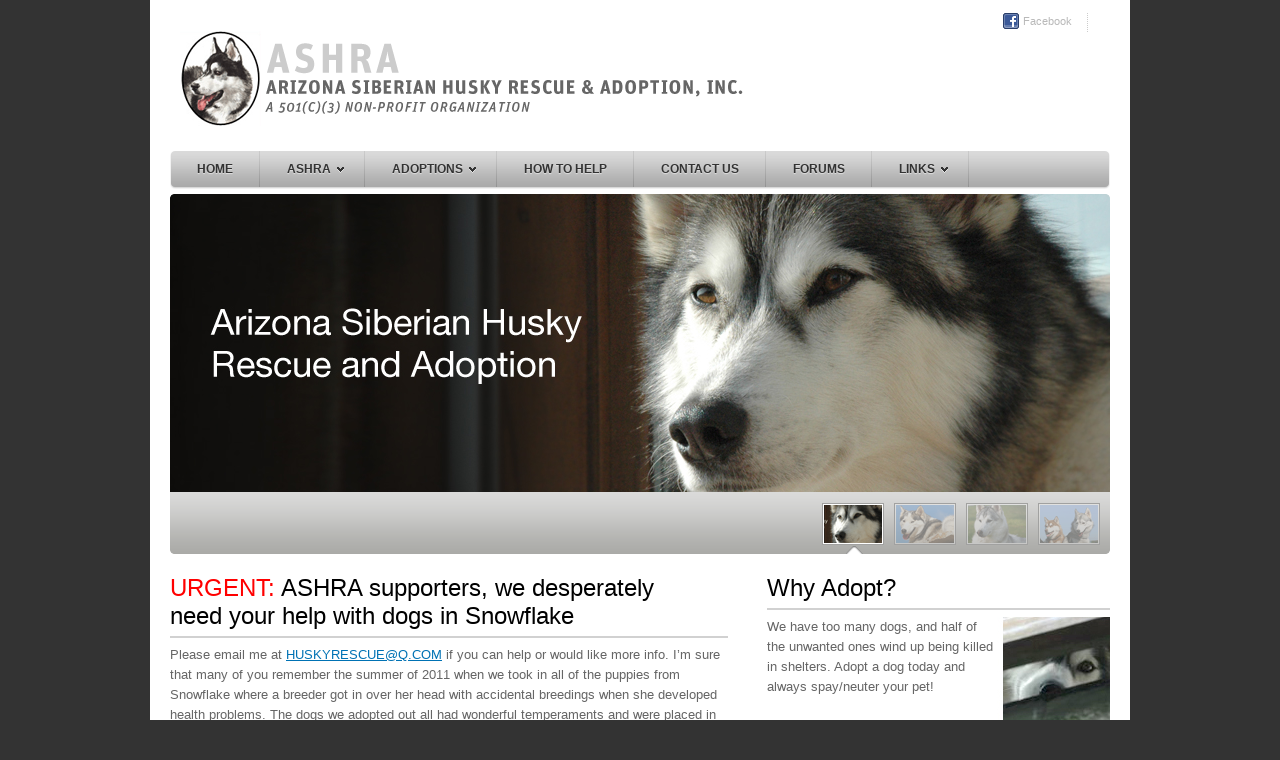

--- FILE ---
content_type: text/html
request_url: https://ashra.org/
body_size: 5254
content:

<!DOCTYPE html PUBLIC "-//W3C//DTD XHTML 1.0 Transitional//EN" "http://www.w3.org/TR/xhtml1/DTD/xhtml1-transitional.dtd"> 
<html lang="en-US" xmlns="http://www.w3.org/1999/xhtml" dir="ltr"> 
<head> 
	<title>Arizona Siberian Husky Rescue &amp; Adoption</title> 
	<meta http-equiv="Content-Type" content="text/html; charset=utf-8" /> 
<link rel="stylesheet" href="css/style.css" type="text/css" media="all" /> 
	<link rel="stylesheet" href="js/fancybox/jquery.fancybox-1.3.1.css" type="text/css" media="all" /> 
	<!--[if IE 6]>
		<link rel="stylesheet" href="css/ie6.css" type="text/css" media="all" />
	<![endif]--> 
	<link rel="shortcut icon" href="css/images/favicon.ico?cb=1" /> 
	<script src="js/jquery-1.4.2.js" type="text/javascript"></script> 
	<script src="js/jquery.tweet.js" type="text/javascript"></script> 
	<script src="js/jquery.jcarousel.js" type="text/javascript"></script> 
	<script src="js/jquery.easing.1.3.js" type="text/javascript"></script> 
	<script src="js/swfobject.js" type="text/javascript"></script> 
	<script src="js/fancybox/jquery.fancybox-1.3.1.js" type="text/javascript"></script>	
	<script src="js/fancybox/jquery.mousewheel-3.0.2.pack.js" type="text/javascript"></script>	
	<script src="js/js-func.js" type="text/javascript"></script> 
<style type="text/css">
body {
	background-color: #333;
}
body,td,th {
	color: #666;
}
</style>
</head> 
<body> 
<!-- Wrapper --> 
<div id="wrapper"> 
	<!-- Shell --> 
	<div class="shell"> 
		<!-- Header --> 
		<div id="header"> 
			
			<!-- Logo --> 
			<h1 id="logo" class="notext"><a href="index.html">Inspire - Premium CSS Template</a></h1> 
			<!-- End Logo --> 
			
			<!-- Social Links --> 
			<div class="social-links"> 
				<ul> 
				    <li><a href="http://www.facebook.com/pages/Arizona-Siberian-Husky-Rescue-Adoption-Inc/110776576175" class="facebook">Facebook</a></li> 
				</ul> 
		  </div> 
			<!-- End Social Links --> 
			
			<div class="cl">&nbsp;</div> 
			
			<!-- Navigation --> 
			<div id="navigation"> 
				<ul> 
				    <li class="first"><a href="index.html">Home</a></li> 
				    <li><a href="#">ASHRA<span class="nav-arrow"></span></a> 
				    	<div class="dd"> 
				    		<ul> 
				    		    <li><a href="referrals.html">Referral Program</a></li> 
                               </ul> 
				    	</div> 
                    
				    <li><a href="#">Adoptions <span class="nav-arrow"></span></a> 
				    	<div class="dd"> 
				    		<ul> 
                           		<li><a href="process.html">Adoption Process</a></li> 
				    		    <li><a href="http://www.petfinder.com/pet-search?shelterid=AZ276&preview=1" TARGET=_"blank">Available Dogs</a></li>
                                <li><a href="prosandcons.html">Breed Pros & Cons</a></li>
                                <li><a href="renting.html">Pet-Friendly Rentals</a></li> 
                        </ul> 
				    	</div> 
		        </li> 
				    <li><a href="howtohelp.html">how to help</a></li> 
				    <li><a href="contact.html">Contact us</a></li> 
                    <li><a href="http://www.wolf-net.com/oldforums" TARGET=_"blank">Forums</a></li> 
				    <li><a href="#">links <span class="nav-arrow"></span></a> 
		    	  <div class="dd"> 
				    		<ul> 
				    	<li><a href="http://en.wikipedia.org/wiki/Siberian_Husky" target="_blank">Wikipedia Entry</a></li> 
					    <li><a href="http://www.akc.org/breeds/siberian_husky/index.cfm" target="_blank">AKC Info</a></li> 
					    <li><a href="http://www.sherakan.com/Sherakan/SiberianHuskyHistory/siberianhuskyhistory.htm" target="_blank">Historical Overview</a></li> 
					    <li><a href="http://www.aspca.org/pet-care/poison-control/plants/" target="_blank">Dangerous Plants to Dogs</a></li>
                        <li><a href="http://www.localvets.com/services/24-hour/az/" target="_blank">24-Hour Vets</a></li> 
                        <li><a href="found.html" target="_blank">Found Dog</a></li> 
                        <li><a href="http://www.maricopa.gov/pets/license/online.aspx" target="_blank">Register Your Dog in AZ</a></li> 
                        <li><a href="http://www.everythinghusky.com/health.html/" target="_blank">Husky Health</a></li> 
                        <li><a href="http://www.petfoodratings.org/quick-dog-food-reference-table/" target="_blank">Husky Food & Nutrition</a></li>
                        <li><a href="http://www.huskydogstore.com/" target="_blank">All About Huskies</a></li>
                        <li><a href="http://www.huskypuppiesinfo.com/" target="_blank">Husky Puppies</a></li>
                        <li><a href="http://www.wooftrax.com/" target="_blank">WoofTrax</a></li> 
				    		</ul> 
			    	  </div> 
				    </li> 
				</ul> 
			</div> 
			<!-- End Navigation --> 
			
	  </div> 
		<!-- End Header --> 
		
 
	<!-- Slider --> 
		<div id="fade-slider"> 
			
			<div class="fade_item_holder"> 
				<div class="fade_item fade_item_current"><img src="css/images/slider-1-image1.jpg" alt="" /></div> 
				<div class="fade_item"><img src="css/images/slider-1-image2.jpg" alt="" /></div> 
				<div class="fade_item"><img src="css/images/slider-1-image3.jpg" alt="" /></div> 
				<div class="fade_item"><img src="css/images/slider-1-image4.jpg" alt="" /></div> 
			</div> 
			
			<div class="fader_bottom"> 
				
				<div class="fade_items_text"> 
					<ul> 
					    <li class="current_text">
					      <p><strong></strong></p></li> 
					    <li><p><strong></strong></p></li> 
					    <li><p><strong></strong></p></li> 
					    <li><p><strong></strong></p></li> 
					</ul> 
				</div> 
				<div class="fade_item_thumbs"> 
					<ul> 
					    <li><a href="#" class="current_thumb"><img src="css/images/slider2-thumb-1.gif" alt="" /></a></li> 
					    <li><a href="#"><img src="css/images/slider2-thumb-2.gif" alt="" /></a></li> 
					    <li><a href="#"><img src="css/images/slider2-thumb-3.gif" alt="" /></a></li> 
					    <li><a href="#"><img src="css/images/slider2-thumb-4.gif" alt="" /></a></li> 
					</ul> 
				</div> 
				<div class="cl">&nbsp;</div> 
			</div>	
			<div class="tl">&nbsp;</div> 
			<div class="tr">&nbsp;</div> 
			<div class="bl">&nbsp;</div> 
			<div class="br">&nbsp;</div> 
		</div> 
	<!-- End Slider --> 
	
	<!-- Main --> 
	<div id="main"> 
		
		<!-- Content --> 
		<div id="content" class="cols"> 
			
			<div class="col last"> 
				<div class="entry">
				  <h2 class="title"><font color="#ff0000">URGENT:</font> ASHRA supporters, we desperately <br />
				    need your help with dogs in Snowflake</h2>
				  <p>Please email me at <a href="mailto:HUSKYRESCUE@Q.COM">HUSKYRESCUE@Q.COM</a> if you can help or would like more info. I’m sure that many of you remember the summer of 2011 when we took in all of the puppies from Snowflake where a breeder got in over her head with accidental breedings when she developed health problems. The dogs we adopted out all had wonderful temperaments and were placed in good homes. <br />
				    <br />
				    In 2011, all of the dogs that did not get homes were spayed and neutered and stayed with her. She has eight left now but she is being forced to move. Her health has continued to deteriorate and her home is being frequently vandalized by members of a meth gang. She cannot stay there and has nowhere to go with more than one dog. She has no one to even help her clean up because people are afraid to go out there. <br />
  <br />
				    The dogs that she has left are not young – the youngest is about 5, one of the puppies that she kept in 2011. Several are very senior but most are in good health. Taken out of their environment, they are going to be scared and shy. They may not easily integrate into another home, but they are friendly with people and other dogs. We would like to at least give them a chance. <br />
  <br />
				    The following are the dogs that need homes. Please let me know if you can help in any way or even if you know people in the Snowflake area who could help with cleanup and transportation. <br />
  <br />
  <strong>Muneca</strong> – 14 years old – diabetic and blind <br />
  <strong> Sheroy</strong> – 14 years old – overweight and lazy, but healthy (he is the father of some of the 2011 puppies) <br />
  <strong>Redband</strong> – 12 years old – healthy and friendly (she is the mother of some of the 2011 puppies) <strong>Erica</strong> – 5 years old – petite female, very happy <br />
  <strong>Madison</strong> – 6 years old – very shy, especially with males <br />
  <strong>Jelly</strong> – Erica’s mother (not sure of the age) One longhair mixed breed</p>
				  <h2 class="title">An Important Note from ASHRA</h2> 
					<img src="css/images/post-image1.jpg" alt="" class="right" /> 
					<p>Due to various circumstances beyond our control, ASHRA is currently operating in a limited mode. Our organization has been very successful in rehabilitating and rehoming Siberian Huskies for over 2 decades and we have always taken pride in being the best at what we do. At this time, we are not able to be as responsive as we would like to be so we are taking a break from normal operations.  

We will continue to take applications for dogs that are currently on our website. Please note that the application fee for all applications has been waived.

We will continue to check emails but we will not be posting referral dogs, taking in dogs or responding to questions about strays. All communication will be done by email.  We will not be taking phone calls.  

This is not easy for us to do. ASHRA is an important part of our lives but we do not want to disappoint our supporters with poor performance.</p> 
					<div class="cl">&nbsp;</div> 
				</div> 
			</div> 
		
			<div class="col col-2"> 
				<div class="entry"> 
					<h2 class="title">Shop ASHRA</h2> 
                    <img src="css/images/post-image2.jpg" alt="" class="right" />
		      <p>Note: Our store is off-line at this time. ASHRA has an on-line store, where you can purchase a wide variety of products that benefit our rescue. Products, such as t-shirts and coffee mugs, feature great Siberian Husky artwork from Arizona artist Debra Jones. We now have ASHRA logo products, including bumper stickers - check it out!</p> 
					<div class="cl">&nbsp;</div> 
				</div> 
			</div> 
			
			<div class="col col-2 last"> 
				<div class="entry"> 
					<h2 class="title">How to Donate</h2> 
					<p>Any donations to ASHRA will directly support our rescue efforts and the Sibes in our care. Since we are a 501(c)(3) Non-Profit organization, every donation is also tax deductible! The easiest way to donate is via Paypal - just click the button below! We also take donations of items which we then sell in ASHRA benefit garage sales. These donations are also tax deductible.</p> 
        <form action="https://www.paypal.com/cgi-bin/webscr" method="post" target="_blank"> 
		<input type="hidden" name="cmd" value="_xclick"> 
		<input type="hidden" name="business" value="paypal@ashra.org"> 
		<input type="hidden" name="item_name" value="supporting Siberian Husky rescue in Arizona"> 
		<input type="hidden" name="no_shipping" value="1"> 
		<input type="hidden" name="return" value="http://www.ashra.org/paypal_donate_success.cfm"> 
		<input type="hidden" name="cancel_return" value="http://www.ashra.org"> 
		<input type="hidden" name="currency_code" value="USD"> 
		<input type="hidden" name="tax" value="0"> 
		<input type="hidden" name="lc" value="US"> 
		<input type="hidden" name="bn" value="PP-DonationsBF"> 
		<input type="image" src="css/images/Paypal_Donate_Button.png" border="0" name="submit" alt="Make payments with PayPal - it's fast, free and secure!"> 
		<img alt="" border="0" src="https://www.paypal.com/en_US/i/scr/pixel.gif" width="1" height="1"> 
	</form> 
 
				</div> 
			</div> 
			<div class="cl">&nbsp;</div>	
			
		</div> 
		<!-- End Content -->	
		
		<!-- Sidebar --> 
		<div id="sidebar" class="right cols-4"> 
			<div class="col last"> 
				<div class="entry"> 
					<h2 class="title">Why Adopt?</h2> 
					<img src="css/images/post-image3.jpg" alt="" class="right" /> 
					<p>We have too many dogs, and half of the unwanted ones wind up being killed in shelters. Adopt a dog today and always spay/neuter your pet!
                    
&nbsp;</p> 
				</div> 
			</div> 
		
			<div class="col last"> 
				<div class="entry"> 
					<h2 class="title"><br />
				    Like us on Facebook!</h2> 
					<a href="http://www.facebook.com/pages/Arizona-Siberian-Husky-Rescue-Adoption-Inc/110776576175" class="images"><img src="css/images/latest-project.gif" alt="" /></a> 
					<p>ASHRA's Facebook page is the best place to stay up to date on all things ASHRA: news; events; other active volunteers; adopters; fosters; and is a valuable resource in gathering information, reporting lost dogs and finding homes for our homeless Siberian's. Join our group!</p> 
				</div> 
			</div>
            
            <a href="http://www.wooftrax.com" class="ads"><img src="css/images/wooftrax.jpg" alt="" /></a> 
            
		
		</div> 
		<!-- End Sidebar --> 
		
		<div class="cl">&nbsp;</div> 
		
		<!-- Quote Block --> 
		<div class="quote-block"> 
			<ul> 
			    <li class="current"><h2>"The dog who meets with a good master is the happier of the two." </h2> 
				<p class="quote-author"> - Maurice Maeterlinck</p> 
				</li> 
				<li><h2>"We give dogs time we can spare, space we can spare and love we can spare. And in return, dogs give us their all. It's the best deal man <br /> 
has ever made." </h2> 
				<p class="quote-author"> - M.Facklam</p> 
				<span class="quotes-down"></span> 
				</li> 
				<li><h2>"He is your friend, your partner, your defender, your dog. You are his life, his love, his leader. He will be yours, faithful and true, to the last beat of his heart. You owe it to him to be worthy of such devotion." </h2> 
				<p class="quote-author"> - Unknown</p> 
				</li> 
		  </ul> 
			<span class="quotes-down"></span> 
		</div> 
		<!-- End Quote Block --> 
				
	</div>	
	
	<!-- End Main --> 
	
	</div> 
	<!-- End Shell --> 
	
</div> 
<!-- End Wrapper --> 
 
 
<!-- Footer --> 
<div id="footer"> 
	<!-- Shell -->	
	<div class="shell"> 
		<div class="footer-cols"> 
			<div class="footer-cols-b"> 
				
				<div class="col"> 
					<h5>About</h5> 
					<div class="text-holder"> 
						<p>ASHRA is a 501(c)(3), Non-Profit, Volunteer-run Organization that rescues Siberian Huskies and places them into Qualified Homes, as well as educates the public on the special needs of the Siberian.</p> 
					</div> 
				</div> 
				
				<div class="col"> 
					<h5>Other Southwestern Northern Breed Groups</h5> 
					<ul> 
					    <li><a href="http://www.nmsiberianrescue.com/" target="_blank">Husky Rescue of New Mexico</a></li> 
                        <li><a href="http://www.shrrca.com/index.phtml/" target="_blank">Husky Rescue of California</a></li> 
                        <li><a href="http://2001.homestead.com/tundrashepherd.html" target="_blank">Tundra Shepherd Rescue of Arizona</a></li> 
                        <li><a href="http://www.petfinder.com/shelters/wolfdog.html" target="_blank">Canis Recovery</a></li> 
					</ul> 
				</div> 
				
				<div class="col"> 
					<h5>Learn About Huskies</h5> 
					<ul> 
					    <li><a href="http://en.wikipedia.org/wiki/Siberian_Husky" target="_blank">Wikipedia Entry About the Breed</a></li> 
					    <li><a href="http://www.akc.org/breeds/siberian_husky/index.cfm" target="_blank">AKC Info and Breed Standards</a></li> 
					    <li><a href="http://www.sherakan.com/Sherakan/SiberianHuskyHistory/siberianhuskyhistory.htm" target="_blank">An Historical Overview of the Husky</a></li> 
					    <li><a href="http://www.shca.org/" target="_blank">Siberian Husky Club of America</a></li> 
					    <li><a href="http://www.everythinghusky.com/" target="_blank">Everything Husky!</a></li> 
					    <li><a href="http://www.meetup.com/shaaz-sibes/" target="_blank">Siberian Husky Association of Arizona</a></li> 
					    </ul> 
				</div> 
				
				</div> 
		</div> 
		<div class="footer-bottom"> 
			<p class="left"> 
				<a href="index.html">Home</a> 
				<span>|</span> 
				<a href="help.html">How to Help</a> 
				<span>|</span> 
				<a href="news.html">ASHRA News</a> 
				<span>|</span> 
				<a href="http://www.petfinder.com/pet-search?shelterid=AZ276&preview=1" target="_blank">Adoptions</a> 
				<span>|</span> 
				<a href="contact.html">Contact</a> 
			</p> 
			<p class="right"> 
				</a> 
	
			</p> 
		</div> 
	</div> 
	<!-- End Shell -->	
</div> 
<!-- End Footer -->	
 
</body> 
</html> 

--- FILE ---
content_type: text/css
request_url: https://ashra.org/css/style.css
body_size: 6436
content:
* { margin: 0; padding: 0; outline:0; }

html, body { height: 100%; }

body {
	font-size: 13px;
	line-height: 20px;
	font-family: "Trebuchet MS", Arial, Helvetica, Sans-Serif;
	color: #000;
	background: #6d6d6d;
}

a { color: #0072b4; text-decoration: underline; cursor:pointer; }
a:hover { color: #000; text-decoration: none; }
a img { border: 0; }

input, textarea, select { font-family: Arial, Helvetica, sans-serif; font-size:12px; }
textarea { overflow:hidden; }

.cl { display: block; height: 0; font-size: 0; line-height: 0; text-indent: -4000px; clear: both; }
.notext { font-size: 0; line-height: 0; text-indent: -4000px; }

.left, .alignleft { float: left; display: inline; }
.right, .alignright { float: right; display: inline; }

#wrapper { }

.shell { width: 940px; margin: auto; background-color: #fff; padding: 0 20px;  }

.last { margin-right: 0 !important; }

h1,h2,h3,h4,h5 { font-weight: normal; }
h1 { font-size: 26px; line-height: 30px; }
h2 { font-size: 24px; line-height: 28px; }
h3 { font-size: 22px; line-height: 26px; }
h4 { font-size: 18px; line-height: 22px; }
h5 { font-size: 16px; line-height: 20px; }
h6 { font-size: 13px; color: #027bc0; line-height: 16px; }

.entry {
	margin-bottom: 20px;
}
.entry h2.title { color: #000; border-bottom: 2px solid #d1d1d1; padding-bottom: 6px; margin-bottom: 7px; }
.entry h6.style-title { margin-bottom: 10px; }
.entry p { margin-bottom: 20px; }
.entry ul, .entry ol { padding: 0 0 0 20px; }
.entry table { border-collapse:collapse; margin-bottom:50px; }
.entry th { border:solid 1px #fff; background:#027bc0; color:#fff; padding:3px 10px; text-align: center; }
.entry td { border:solid 1px #fff; padding:3px 10px; text-align: center; background:#ececec; color: #454545; font-weight: bold; }
.entry td a { color:#454545; text-decoration: underline; }
.entry td a:hover { color:#8d2c2d; text-decoration: none; }
.entry blockquote { border-left: 4px solid #027bc0; font-style: italic; padding-left: 15px; }
.entry a.images { display: block;  border: 4px solid #d4d4d4; margin-bottom: 10px; }
.entry .more { display: block; font-size:11px; line-height: 15px; font-weight: bold; background: url(images/blue-arrow.gif) no-repeat 0 6px; padding-left: 9px; text-decoration: underline; }
.entry .more:hover { color: #000; text-decoration: none; }
.text-styles { color: #000; }
.styles-form { padding-top: 10px;}
.styles-form .row { width: 470px; }
.styles-form .row label { width: 30px; text-align: left; }
.styles-form .row .submit-btn { float: left; display: inline; margin-left: 40px;  }

#header {  z-index: 100; }

h1#logo {
	float: left;
	display: inline;
	width: 600px;
	height: 100px;
	margin: 27px 0 0 10px;
} 
h1#logo a {
	display: block;
	height: 100px;
	background: url(images/logo.gif) no-repeat 0 0;
}	

.social-links { float: right; display: inline; margin: 13px 6px 0 0; }
.social-links ul { list-style-type: none; }		
.social-links ul li { float: left; display: inline; height: 19px; background: url(images/social-links-div.gif) no-repeat right 0; padding-right: 16px; margin-right: 16px; }	
.social-links ul li.last { background: none; padding: 0; margin: 0; }
.social-links ul li a { float: left; display: inline;  height: 16px; background-repeat: no-repeat; background-position: 0 0; font-size: 11px; line-height: 16px; color: #b9b9b9; padding-left: 20px; text-decoration: none; }
.social-links ul li a:hover { color: #000; text-decoration: none; }
.social-links ul li .rss { background-image: url(images/rss-icon.gif); }
.social-links ul li .facebook { background-image: url(images/facebook-icon.gif); }
.social-links ul li .twitter {background-image: url(images/twitter-icon.gif); }

#navigation { position: relative;  z-index: 100;  width: 940px; height: 38px; background: url(images/nav-bg.gif) no-repeat 0 0; margin-top: 24px; }  
#navigation ul {  list-style-type: none; }
#navigation ul li { position: relative;  float: left; display: inline; height: 36px; background: url(images/nav-div.gif) no-repeat right 0; }
#navigation ul li a { float: left; display: inline;  height: 36px; font-size: 12px; font-weight: bold; color: #333; line-height: 37px; text-transform: uppercase; padding: 0 27px;  text-shadow: 0px 1px 1px #e2e2e2;  text-decoration: none; }
#navigation ul li a.l-dd { padding-right: 34px; }
#navigation ul li a:hover,
#navigation ul li a.hover { background: url(images/nav-hover.gif) repeat-x 0 0; color: #fff; text-shadow: 0px 1px 1px #333; }
#navigation ul li.first a:hover { background: url(images/first-nav-hover.gif) no-repeat 0 0 !important; }
#navigation ul li .nav-arrow { position: absolute; top: 16px; right: 21px; display: block; width: 7px; height: 6px; background: url(images/nav-arrow.gif) no-repeat 0 0; }
#navigation ul li .nav-arrow-hover { background: url(images/nav-arrow-hover.gif) no-repeat 0 0; }
#navigation ul li .dd { position: absolute; top: 36px; left: -1px; width: 170px; display: none; background: #878787; border: 1px solid #a2a2a2; border-bottom: 0; z-index: 100; }
#navigation ul li .dd ul { padding: 0; }
#navigation ul li .dd ul li { float: none; display: block; width: 170px; height: 33px; background: none; border-bottom: 1px solid #a2a2a2; font-size: 0; line-height: 0; }
#navigation ul li .dd ul li a { position: relative; float: none; display: block; height: 33px; padding: 0 0 0 13px; text-shadow: none; font-size: 13px; font-weight: normal; line-height: 32px; text-transform: none; color: #fff; }
#navigation ul li .dd ul li a:hover,
#navigation ul li .dd ul li a.hover { background: #cfcfcf; color: #333; }
#navigation ul li .dd ul li .dd-arrow { position: absolute; top: 15px; right: 6px; display: block; width: 3px; height: 5px; background: url(images/dd-arrows.gif) no-repeat 0 0; overflow: hidden; }
#navigation ul li .dd ul li .dd-arrow-hover { background: url(images/dd-arrows.gif) no-repeat 0 -5px; }
#navigation ul li .dd ul li .dd { background: #cfcfcf; left: 100%; top: -1px; } 
#navigation ul li .dd ul li .dd ul li a { color: #333; } 
#navigation ul li .dd ul li .dd ul li a:hover {  background: #fff; } 

#slider { position: relative; width: 940px; height: 300px;  margin-top: 5px; background-color: #000; }
.slider-content { position: relative; width: 940px; height: 300px; overflow: hidden; z-index: 1;  }
.slider-content ul { list-style-type: none; position: relative;  overflow: hidden; }
.slider-content ul li, #slider .jcarousel-clip { width: 940px; height: 300px; position: relative; }
#slider #slider-prev, #slider #slider-next { position: absolute; top: 112px; width: 45px; height: 79px; display: block; font-size: 0; line-height: 0; text-indent: -4000px; z-index: 2; }
#slider #slider-prev { left: -7px; background: url(images/slider1-prev.png) no-repeat 0 0; }
#slider #slider-next { right: -7px; background: url(images/slider1-next.png) no-repeat 0 0; }
.slider-pagination { position: absolute; bottom: 10px; right: 15px; z-index: 2; }
.slider-pagination ul { list-style-type: none; }
.slider-pagination ul li { float: left; display: inline;  width: 22px; height: 22px; margin-right: 5px; }
.slider-pagination ul li a { width: 22px; height: 22px; display: block; background: url(images/slider1-pagination.png) no-repeat 0 0; font-size: 0; line-height: 0; text-indent: -4000px;  }
.slider-pagination ul li a:hover ,
.slider-pagination ul li a.active { background: url(images/slider1-pagination-hover.png) no-repeat 0 0; }
#slider.project-slider ,#slider.project-slider .slider-content ,#slider.project-slider .slider-content ul li, #slider.project-slider .jcarousel-clip { width: 617px; height: 328px;  }
#slider.project-slider { border: 3px solid #d9d9d9; margin: 13px 0 10px;  }
#slider.project-slider #slider-prev { top: 125px; left: -10px; background: url(images/project-slider-prev.png) no-repeat 0 0; }
#slider.project-slider #slider-next { top: 125px; right: -9px; background: url(images/project-slider-next.png) no-repeat 0 0; }

#fade-slider { width: 940px; height: 360px; position: relative;  z-index: 1; background-color: #000; margin-top: 5px; }
.fade_item_holder {
	width: 940px;
	height: 300px;
	position: relative;
	z-index: 2;
	overflow: hidden;
}
.fade_item_holder .fade_item { position: relative; width: 940px; height:300px; margin: 0 auto; display: none; z-index: 2; }
.fade_item_holder .fade_item_current { display: block; }
.fader_bottom { height: 62px; background: url(images/slider2-bottom-bg.gif) repeat-x 0 0; position: relative; margin-top: -2px; z-index: 5; }
.fade_item_thumbs { position: relative;  float: right; display: inline; margin-top: 11px; }
.fade_item_thumbs ul { list-style-type: none; }
.fade_item_thumbs ul li { float: left; display: inline;  width: 60px; height: 40px; border: 1px solid #a1a1a0; margin-right: 10px; }
.fade_item_thumbs ul li a img { display: block;  width: 58px; height: 38px; border: 1px solid #fff; cursor: pointer; opacity: 0.3; opacity: 0.3; -moz-opacity: 0.3;
filter:alpha(opacity=30); }
.fade_item_thumbs ul li a:hover img,
.fade_item_thumbs ul li a.current_thumb img { opacity: 1; -moz-opacity: 1; filter:alpha(opacity=100); }
.fade_pointer { position: absolute; top: 43px; left: 24px; width: 17px; height: 8px; display: block;  z-index: 15; background: url(images/fader-pointer.gif) no-repeat 0 0; }

.fade_items_text { float: left; display: inline;  width: 580px; padding: 23px 0 0 15px;  }
.fade_items_text ul { list-style-type: none; }
.fade_items_text ul li { display: none; }
.fade_items_text ul li.current_text { display: block; }

#flash-slider { width: 940px; height: 300px; margin-top: 5px; }

.tl,.tr,.bl,.br { position: absolute; width: 4px; height: 4px; display: block; z-index: 10; }
.tl { top: 0; left: 0;  background: url(images/tl.png) no-repeat 0 0;  }
.tr { top: 0; right: 0; background: url(images/tr.png) no-repeat 0 0;   }
.bl { bottom: 0; left: 0; background: url(images/bl.png) no-repeat 0 0;  font-size: 0; line-height: 0; text-indent: -4000px;  }
.br { bottom: 0; right: 0;  background: url(images/br.png) no-repeat 0 0;  font-size: 0; line-height: 0; text-indent: -4000px; }

#main {
	padding-top: 20px;
	padding-bottom:20px;
	height: 100%;
}

.col { float: left; display: inline; margin-right: 43px;  }
.col-2 { width: 267px; margin-right: 22px ; }
.col-3 { width: 279px; }

#content { width: 624px; }
#content.cols { float: left; display: inline;  width: 558px !important; }

#sidebar { width: 280px; }
#sidebar .col { float: none; display: block;}
#sidebar.cols-4 { width: 343px !important; }

.about-image { float: right; display: inline; margin-left: 10px; }

.quote-block { position: relative;  background: url(images/quotes-up.gif) no-repeat 0 0; color: #444; padding: 15px 0 10px 90px; margin: 0 10px 0 0; height:110px;}
.quote-block ul { list-style-type: none; }
.quote-block ul li { display: none; }
.quote-block ul li.current { display:block; }
.quote-block h2 { font-style: italic; line-height: 36px; padding-right: 30px;  }
.quote-block p { font-size: 14px; }
.quote-block .quotes-down { position: absolute; bottom: 0; right: 0; width: 63px; height: 46px; background: url(images/quotes-down.gif) no-repeat 0 0; }

.gallery-holder { margin-top: 33px; }
.gallery-holder ul { list-style-type: none; padding: 0; }
.gallery-holder ul li { float: left; display: inline; width: 110px; height: 110px; padding: 2px; margin: 0 10px 10px 0; border: 1px solid #d9d9d9; }
.gallery-holder ul li a { display: block; width: 110px; height: 110px; }

ul.blue-arrow { list-style-type: none; padding: 0; }
ul.blue-arrow li { background: url(images/blue-arrow.gif) no-repeat 0 11px; border-bottom: 2px solid #d1d1d1; padding: 4px 0 5px 13px; }
ul.blue-arrow li.last { border: 0; }
ul.blue-arrow li a { text-decoration: none; }

.ads { float: left; display: inline;  width: 130px; height: 130px; margin: 5px 20px 0 0; }

ul.team { list-style-type: none; padding: 10px 0 0 0; }
ul.team li { float: left; display: inline; width: 190px; margin: 0 25px 42px 0; }
ul.team li .member-picture { float: left; display: inline; width: 80px; height: 75px; border: 2px solid #dfdfdf; margin-right: 12px; }
ul.team li .member-name { float: left; display: inline; line-height: 14px; padding-top: 20px; } 
ul.team li .member-name h6 { color: #000; } 
ul.team li .member-name p { color: #5d7a91; font-size: 11px; } 
.request-btn { display: block; width: 260px; height: 33px; background: url(images/request-btn.gif) no-repeat 0 0; font-size: 18px; color: #fff; font-weight: bold; text-decoration: none; text-transform: uppercase; padding: 14px 0 0 20px; margin-top: 14px; }
.request-btn:hover { background-position: 0 bottom; color: #fff; }

.project-item { margin: 20px 0 20px; }
.project-item .images {float: left; display: inline; width: 294px; height: 159px; margin-right: 10px; overflow: hidden; }
.project-item .posted-in { font-size: 11px; color: #777; }
.project-item h3 { font-size: 20px; color: #222; }
.project-item p { margin-bottom: 10px; }
.project-item .more { display: inline; font-weight: normal; font-size: 13px; margin-top: 3px; }

.project-gallery { padding-top: 8px; }
.project-gallery ul { list-style-type: none; padding: 0; }
.project-gallery ul li { float: left; display: inline; width: 198px; background-color: #f3f3f3; border: 1px solid #c4c4c4; margin: 0 11px 14px 0; }
.project-gallery ul li .project-thumb { width: 194px; height: 171px; padding: 2px; background-color: #fff; border-bottom: 1px solid #c4c4c4; }
.project-gallery ul li .project-title { padding: 5px 8px; line-height: 14px; }
.project-gallery ul li .project-title h6 a { color: #454545; font-size: 14px; text-decoration: none; }
.project-gallery ul li .project-title p { font-size: 12px; margin: 0; }

.pagination { margin-bottom: 20px;  height: 100%; }
.pagination ul { list-style-type: none; padding: 0; }
.pagination ul li { float: left; display: inline; height: 24px; margin-right: 2px; }
.pagination ul li a { float: left; display: inline;  height: 24px; background: url(images/pagination-bg.gif) repeat-x 0 bottom; border: 1px solid #ccc; padding: 0 6px; font-weight: bold; color: #454545; text-decoration: none; line-height: 23px; }
.pagination ul li a:hover,
.pagination ul li a.active { height: 26px; background: #868686 url(images/pagination-hover.gif) repeat-x 0 bottom; border: 0; padding: 0 7px; color: #fff; line-height: 25px; }

.service-main-image a.images,
.service-main-image a.images img { width: 617px; height: 174px; }

ul.contact-info { list-style-type: none; padding: 0; }
ul.contact-info li  { margin-bottom: 10px; }
ul.contact-info li strong  { margin-right: 5px; }
ul.contact-info li a { text-decoration: none; }
ul.contact-info li .phone-number { color: #0072b4; }

.testimonials-item { padding-right: 20px; margin-bottom: 15px; }
.testimonials-item p { font-style: italic; margin-bottom: 5px; }
.testimonials-item p.author { font-style: normal; text-align: right; line-height: 15px; }
.testimonials-item p.author strong { color: #0072b4; display: block; }

.service-item { margin-bottom: 15px; }
.service-item h4 a { display: block; text-decoration: none; margin-bottom: 10px; }
.service-item .images { float: left; display: inline;  width: 210px; height: 149px; margin-right: 15px; }
.service-item .images img {
	width: 210px;
	height: 149px;
}
.service-item .more { text-decoration: none; display: inline; }

.error-404 { width: 908px; height: 400px; background: url(images/error-404.jpg) no-repeat 0 0; margin: 72px 0 0 27px; }
.error-404 .return-home { display: block; width: 153px; height: 33px; background: url(images/return-home-btn.gif) no-repeat 0 0; font-weight: bold; font-size: 15px; color: #fff;  text-decoration: none; line-height: 32px; padding-left: 13px; position: relative;  top: 220px; }
.error-404 .return-home:hover { background-position: 0 bottom; color: #fff; }

.under-construction { width: 480px; height: 360px; background: url(images/under-construction-image.jpg) no-repeat 0 0; margin: 100px auto 0; }
.under-construction h1#logo { width: 197px; height: 64px; margin: 34px 0 0 117px; }
.under-construction h1#logo a { height: 64px; background: url(images/logo2.jpg) no-repeat 0 0; }
.under-construction .text-holder { text-align: center; color: #fff; padding-top: 100px; }
.under-construction .text-holder h2,
.under-construction .text-holder h4 { line-height: 42px; font-weight: bold; text-shadow: 0 2px 2px #000; }
.under-construction .text-holder h2 { font-size: 42px; }

.row { width: 624px; margin-bottom: 10px; }
.row .field, .row .message { float: left; display: inline;  border-radius: 5px; -moz-border-radius: 5px; -webkit-border-radius: 5px; border: 2px solid #d9d9d9; }
.row .field { width: 226px; height: 18px; padding: 2px 5px; font-family: "Trebuchet MS", sans-serif; color: #454545;  }
.row .field-focus { border: 2px solid #1782c9 !important;}
.row .message { width: 359px; height: 134px; overflow-y: auto; }
.row label { float: left; display: inline; width: 220px; text-align: right; margin-right: 10px;  }
.row label span { color: #999; font-size: 11px; }
.row .submit-btn { float: right; display: inline; width: 127px; height: 26px; background: url(images/contact-form-btn.gif) no-repeat 0 0;  color: #fff; font-size: 13px; line-height: 22px; padding: 3px 0;  margin-right: 21px; border: 0; cursor: pointer; }
.field-error { border: 2px solid #b70000 !important; }
.msg-alert,
.msg-thanks { width: 624px; height: 26px; background: #b70000; border-radius: 3px; -moz-border-radius: 3px; -webkit-border-radius: 3px; margin-bottom: 10px; display: none; }
.msg-thanks { background: #2292d9 !important;}
.msg-alert p,
.msg-thanks p { text-align: center; margin: 0; color: #fff; line-height: 25px; }

.google-map { width: 279px; heght: 278px; display: block; margin-bottom: 5px; }

.blog-item { margin-bottom: 40px; }
.blog-item .entry .images { float: left; display: inline;  border: 1px solid #e6e6e6; margin-right: 15px; }
.blog-item .posted-in { margin: 10px 0 5px; }
.blog-item .posted-in .category { color: #0072b4; text-decoration: none; font-weight: bold; }
.blog-item .posted-in .category:hover { color: #000; }
.blog-item .posted-in .comments { background: url(images/comments-icon.gif) no-repeat 0 4px; color: #a9a9a9; text-decoration: none; padding-left: 15px; }
.blog-item .posted-in .comments:hover { color: #000; }
.blog-item .blog-tags a { color: #858585; padding-left: 7px; }
.blog-item .more { font-size: 13px; font-weight: normal; }

.archive-list li a { color: #454545; font-weight: bold; }
.archive-list li a:hover,
.archive-list li a.active { color: #0072b4;  }
.archive-list li ul { padding: 0; list-style-type: none; }
.archive-list li ul li { float: left; display: inline;  background: none; border: 0;  padding: 0; margin-right: 5px; }
.archive-list li ul li.first { text-indent: 15px; }
.archive-list li ul li a { font-weight: normal; color: #0072b4; text-decoration: underline; }
.archive-list li ul li a:hover {  color: #000; text-decoration: none; }

.cloud-tags {  list-style-type: none; padding: 0 !important; }
.cloud-tags li { float: left; display: inline; margin-right: 10px;  white-space: nowrap; }
.cloud-tags li a { float: left; display: inline;  text-decoration: none; font-weight: normal;  line-height: 28px; }
.cloud-tags li h1 a { font-size: 36px; }
.cloud-tags li h2 a { font-size: 30px; }
.cloud-tags li h3 a { font-size: 24px; }
.cloud-tags li h4 a {  font-size: 18px; }
.cloud-tags li h5 a {  font-size: 14px; }
.cloud-tags li h6 a {  font-size: 12px; }

.comments-holder { padding-bottom: 20px; }
.comments-holder h5.count { font-weight: normal; color: #3b3b3b; background: url(images/comments-icon.gif) no-repeat 0 5px; border-bottom: 2px solid #d1d1d1; padding: 0 0 7px 17px;  }
.comment-item { padding: 18px 0 ; border-bottom: 2px solid #d1d1d1; }
.comment-item .author-info { float: left; display: inline; width: 170px; text-align: right; font-size: 12px;  }
.comment-item .author-info .comment-number { background: url(images/comments-icon.gif) no-repeat 0 5px; color: #888; padding-left: 15px; }
.comment-item .comment-text { float: right; display: inline;  width: 420px; }
.comment-item .comment-text p { margin-bottom: 15px; }
.comment-replay  { float: right; display: inline;  width: 420px; background-color: #f4f4f4; border: 1px solid #d2d2d2; border-radius: 5px; -moz-border-radius: 5px; -webkit-border-radius: 5px; padding: 18px 0 10px 0; margin-top: 5px; }
.comment-replay .author-info  { width: 140px;  }
.comment-replay  .author-info .comment-number { background: none; }
.comment-replay .comment-text  { width: 265px;  }

.comment-form { padding-bottom: 20px; }
.comment-form h5 { font-weight: normal; color: #000; margin-bottom: 20px; }
.comment-form  .row { width: 470px; }
.comment-form  .row .message { width: 226px; }
.comment-form .row .submit-btn  { margin-right: 0; }

.sitemap-list ul { list-style-type: none; }
.sitemap-list li {  border: 0 !important; padding-bottom: 0 !important; }
.sitemap-list li a { text-transform: uppercase; font-weight: bold; text-decoration: underline !important; }
.sitemap-list li ul li { background: none; }
.sitemap-list li ul li a { color: #000; font-weight: normal; text-transform: none; }
.sitemap-list li ul li a:hover { color:  #a4a4a4; }
.sitemap-list li ul li ul li a { color: #a4a4a4;  }
.sitemap-list li ul li ul li a:hover { color: #000;  }

#footer-push { height: 342px; }
#footer .shell { width: 980px;  background: #191919; padding: 13px 0 0 0; height: 329px; }
.footer-cols { width: 980px; background: url(images/footer-cols-bg.gif) repeat-x 0 0; }
.footer-cols-b { background: url(images/footer-cols-b.gif) no-repeat 0 bottom; padding: 18px 0 0 18px;  min-height: 272px; }
.footer-cols .col { float: left; display: inline;  width: 210px; margin-right: 34px; color: #afafaf; }
.footer-cols .col h5 { font-size: 16px; text-transform: uppercase; padding-bottom: 3px; border-bottom: 1px solid #454545; }
.footer-cols .col .text-holder { padding-top: 13px; }
.footer-cols .col p { margin-bottom: 20px; line-height: 18px; }
.footer-cols .col ul { list-style-type: none; padding-top: 3px;  }
.footer-cols .col ul li { border-bottom: 1px solid #343434; padding-bottom: 2px; margin-bottom: 2px;  }
.footer-cols .col ul li.last { border: 0; }
.footer-cols .col ul li a { color: #afafaf; font-size: 12px; text-decoration: none; }
.footer-cols .col ul li a:hover { color: #fff; }
.footer-cols .col ul.gray-arrow { }
.footer-cols .col ul.gray-arrow li  { background: url(images/gray-arrow.gif) no-repeat 0 8px; padding: 0 0 3px 10px; margin-bottom: 2px; }
.footer-cols .col ul.gray-arrow li a { font-size: 13px; text-transform: uppercase; }
.footer-cols .col .tweet_text { color: #fff; font-size: 13px; }
.footer-cols .col .tweet_text a { color: #027bc0; text-decoration: underline; font-size: 12px; }
.footer-cols .col .tweet_time a { color: #afafaf; font-size: 11px; padding-left: 10px; }
.footer-bottom { width: 937px; height: 30px; background: url(images/footer-bottom-bg.gif) no-repeat 0 0; color: #7b7b7b; padding: 9px 23px 0 20px; }
.footer-bottom a { color: #7b7b7b; text-decoration: none; }
.footer-bottom a:hover { color: #fff; }
.footer-bottom .left { }
.footer-bottom .left a { text-transform: uppercase; font-size: 11px; }
.footer-bottom .left span { color: #323232; }
.footer-bottom .right { font-size: 12px; }
																																																												
#wrapper .shell #main #content .entry div {
	text-align: left;
}


--- FILE ---
content_type: application/javascript
request_url: https://ashra.org/js/js-func.js
body_size: 2539
content:
var TWITTER_USERNAME = 'chocotemplates';

//Slider Callback
function mycarousel_initCallback(carousel) {
	$('#slider-next').bind('click', function() {
        carousel.next();
        return false;
    });
    $('#slider-prev').bind('click', function() {
        carousel.prev();
        return false;
    });
    $('.slider-pagination a').bind('click', function() {
        carousel.scroll(jQuery.jcarousel.intval(jQuery(this).text()));
        return false;
    });
}

function mycarousel_itemFirstInCallback(carousel, item, idx, state) {
	$('.slider-pagination a').removeClass('active');
	$('.slider-pagination a').eq(idx-1).addClass('active');
}

//Home Style 2 Fader Function
function inspire_fader($items_to_click, $items_to_fade, $texts_to_fade) {	
	var $item = $($items_to_fade);
	var $text = $($texts_to_fade);
	$($items_to_click).each(function(i)
	{
		$(this).click(function()
		{	
			$new_item = $item.filter(":eq("+i+")");
			$new_text = $text.filter(":eq("+i+")");
			
			if( $new_item.css("display") == "none" && $new_text.css("display") == "none" )
			{
				$item.filter(":visible").fadeOut(400, function()
				{	
					$new_item.fadeIn(400);
				});
				
				$text.filter(":visible").fadeOut(400, function()
				{	
					$new_text.fadeIn(400);
				});
			}
			
			return false;
			
		});
		
	});
	
}

//Home Style 2 Fade Pointer Function 
function inspire_pointer()
{	
	var $wrapper = $(".fade_item_thumbs");
	var $fader = $('<div class="fade_pointer"></div>').appendTo($wrapper);
	
	var $fader_half = $fader.width()/2;
	$(".fade_item_thumbs a").each(function(i)
	{
		$(this).click(function()
		{	
			$(".current_thumb").removeClass('current_thumb');
			$(this).addClass('current_thumb');
			
			$image_pos = $(this).position();
			$newposition = $image_pos.left + $(this).width()/2 - $fader_half;
			$fader.animate({"left":$newposition},600,"easeOutBack");
		});
		
	});
	
}

//Home Style 2 Auto Fade Function
function inspire_autofade($items_to_click, $display_time) {	
	var interval = setInterval(inspire_start_autoplay, $display_time);
	var $click_these_items = $($items_to_click);
	var i = 1;
	
	$click_these_items.click(function($eventobject, $autoplay) {
		if(interval && !$autoplay) clearInterval(interval);
	});
	
	function inspire_start_autoplay() {	
		$click_these_items.filter(":eq("+i+")").trigger('click',[true]);
		i+1 < $click_these_items.length ? i++ : i = 0;
	}
	
}


//Quotes Block Fade
function quote_fade($quote_to_fade, $display_time) { 
	var interval = setInterval(quote_autofade, $display_time);
	var $quote = $($quote_to_fade);
	var $count = $quote.size();
	var i=1;
	
	function quote_autofade() { 
		var $new_quote = $quote.eq(i++);
		if($new_quote.css("display") == "none") { 
			$quote.filter(":visible").fadeOut(400, function() {	
					$new_quote.fadeIn(400, function() {
							if ( i == $count) { i = 0; }
						});
				});
			}
		return false;
	}
		
}

$(function(){ 
	
	//Navigation 
	$('#navigation ul li a').each(function() {
		$(this).has('.nav-arrow').addClass('l-dd');
	});
	
	$('#navigation ul li').hover(function(){ 
		$(this).find('.dd:eq(0)').show();
		$(this).find('a:eq(0)').addClass('hover');
		$(this).find('.nav-arrow').addClass('nav-arrow-hover');
	 },
	 function(){  
		$(this).find('.dd').hide();
		$(this).find('a:eq(0)').removeClass('hover');
		$(this).find('.nav-arrow').removeClass('nav-arrow-hover');
 	});
 	
 	$('.dd ul li').hover(function(){ 
 		$(this).find('.dd').show();
 		$(this).find('a:eq(0)').addClass('hover');
 		$(this).find('.dd-arrow').addClass('dd-arrow-hover');
 	 },
 	 function(){ 
 	 	$(this).find('.dd').hide();
 		$(this).find('a:eq(0)').removeClass('hover');
 		$(this).find('.dd-arrow').removeClass('dd-arrow-hover');
 	  });
	
	//Home Slider, Project Page Slider
	$('.slider-content ul').jcarousel({
		auto: 4,
		wrap: "last",
		scroll: 1,
		visible: 1,
		initCallback: mycarousel_initCallback,
        buttonNextHTML: null,
        buttonPrevHTML: null,
        itemFirstInCallback: mycarousel_itemFirstInCallback
	});
	
	//Home Slider with Fade
	inspire_fader(".fade_item_thumbs a",".fade_item",".fade_items_text li");
	inspire_pointer();
	inspire_autofade(".fade_item_thumbs a",5000); 
	 quote_fade(".quote-block ul li",3000);
	
	//Fancy box 
	$(".gallery-holder ul li a, .project-gallery ul li a, .service-main-image a.images").fancybox({
		'transitionIn'	: 'elastic',
		'transitionOut'	: 'elastic',
		'easingIn'      : 'easeOutBack',
		'easingOut'     : 'easeInBack',
		'overlayColor'	: '#000',
		'overlayOpacity' : '0.7'
	});
 	  
 	  //Contact Form Input Focus 
 	  $('.row .field').focus(function(){ 
 	  	$(this).addClass('field-focus');
 	   }).blur(function(){
 	   	$(this).removeClass('field-focus'); 	  
 	 });
 	  
 	 // Contact Form
	$('.validate-form').submit(function(){
		var form = $(this);
		form.find('.required').parents('.row:eq(0)').removeClass('field-error');
		
		var field, v, id, msg, t, field_holder;
		var alert_msg = $('.msg-alert');
		var error = false;
		form.find('.required').each(function(){
			field = $(this);
			field_holder = field.parents('.row:eq(0)');
			v = $(this).val();
			t = $(this).attr('title');
			id = $(this).attr('id');
			
			if( $(this).hasClass('valid-email') ){
				if( /^\w+([\.-]?\w+)*@\w+([\.-]?\w+)*(\.\w{2,4})+$/.test(v) == false ) {
					error = true;
				}
			}else {
				if( v == '' || v == t ){
					error = true;
				}
			}
			
			if( error ) {
				field.addClass('field-error');
				alert_msg.fadeIn();
				//error_fields.push( field );
			}
		});
		
		if( !error ) {
		
			form.find('.required').removeClass('field-error');
			var data = {}
			
			form.find('.text-field').each(function(){
				data[ $(this).attr('name') ] = $(this).val();
			});
			
			form.find('.text-field').each(function(){
				$(this).val( $(this).attr('title') );
			});
			
			$('#message-field').val( 'Loading...' );
			
			$.post('send.php', data, function(){
				alert_msg.fadeOut();
				form.find('.msg-thanks').fadeIn(function(){
					
					$('#message-field').val( $('#message-field').attr('title') );
					
					window.setTimeout(function(){
						form.find('.msg-thanks').fadeOut();
					}, 5000);
					
				});
			});
		}
		
		return false;
	}); 

	//Twitts
	if( $('#twitts').length > 0 ) {
		$('#twitts').tweet({
			count: 2,
			username: TWITTER_USERNAME,
			loading_text: 'loading twitter...'
		});
	};
	
});




